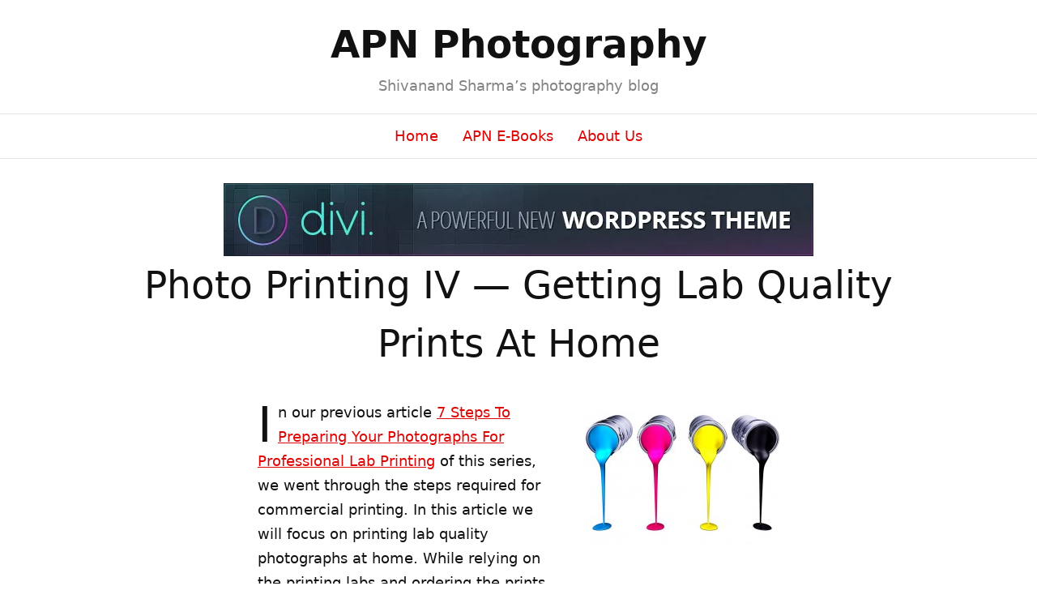

--- FILE ---
content_type: text/html; charset=UTF-8
request_url: https://www.apnphotographyschool.com/post-processing/photo-printing-iv-getting-lab-quality-prints-at-home/
body_size: 13121
content:
<!DOCTYPE html>
<html dir="ltr" lang="en-US">
<head>
<meta charset="UTF-8"/>
<title>Photo Printing IV — Getting Lab Quality Prints At Home &#8211; APN Photography</title>
<meta name="viewport" content="width=device-width, initial-scale=1"/>
<script data-pagespeed-no-defer>(function(){function d(b){var a=window;if(a.addEventListener)a.addEventListener("load",b,!1);else if(a.attachEvent)a.attachEvent("onload",b);else{var c=a.onload;a.onload=function(){b.call(this);c&&c.call(this)}}}var p=Date.now||function(){return+new Date};window.pagespeed=window.pagespeed||{};var q=window.pagespeed;function r(){this.a=!0}r.prototype.c=function(b){b=parseInt(b.substring(0,b.indexOf(" ")),10);return!isNaN(b)&&b<=p()};r.prototype.hasExpired=r.prototype.c;r.prototype.b=function(b){return b.substring(b.indexOf(" ",b.indexOf(" ")+1)+1)};r.prototype.getData=r.prototype.b;r.prototype.f=function(b){var a=document.getElementsByTagName("script"),a=a[a.length-1];a.parentNode.replaceChild(b,a)};r.prototype.replaceLastScript=r.prototype.f;
r.prototype.g=function(b){var a=window.localStorage.getItem("pagespeed_lsc_url:"+b),c=document.createElement(a?"style":"link");a&&!this.c(a)?(c.type="text/css",c.appendChild(document.createTextNode(this.b(a)))):(c.rel="stylesheet",c.href=b,this.a=!0);this.f(c)};r.prototype.inlineCss=r.prototype.g;
r.prototype.h=function(b,a){var c=window.localStorage.getItem("pagespeed_lsc_url:"+b+" pagespeed_lsc_hash:"+a),f=document.createElement("img");c&&!this.c(c)?f.src=this.b(c):(f.src=b,this.a=!0);for(var c=2,k=arguments.length;c<k;++c){var g=arguments[c].indexOf("=");f.setAttribute(arguments[c].substring(0,g),arguments[c].substring(g+1))}this.f(f)};r.prototype.inlineImg=r.prototype.h;
function t(b,a,c,f){a=document.getElementsByTagName(a);for(var k=0,g=a.length;k<g;++k){var e=a[k],m=e.getAttribute("data-pagespeed-lsc-hash"),h=e.getAttribute("data-pagespeed-lsc-url");if(m&&h){h="pagespeed_lsc_url:"+h;c&&(h+=" pagespeed_lsc_hash:"+m);var l=e.getAttribute("data-pagespeed-lsc-expiry"),l=l?(new Date(l)).getTime():"",e=f(e);if(!e){var n=window.localStorage.getItem(h);n&&(e=b.b(n))}e&&(window.localStorage.setItem(h,l+" "+m+" "+e),b.a=!0)}}}
function u(b){t(b,"img",!0,function(a){return a.src});t(b,"style",!1,function(a){return a.firstChild?a.firstChild.nodeValue:null})}
q.i=function(){if(window.localStorage){var b=new r;q.localStorageCache=b;d(function(){u(b)});d(function(){if(b.a){for(var a=[],c=[],f=0,k=p(),g=0,e=window.localStorage.length;g<e;++g){var m=window.localStorage.key(g);if(!m.indexOf("pagespeed_lsc_url:")){var h=window.localStorage.getItem(m),l=h.indexOf(" "),n=parseInt(h.substring(0,l),10);if(!isNaN(n))if(n<=k){a.push(m);continue}else if(n<f||!f)f=n;c.push(h.substring(l+1,h.indexOf(" ",l+1)))}}k="";f&&(k="; expires="+(new Date(f)).toUTCString());document.cookie=
"_GPSLSC="+c.join("!")+k;g=0;for(e=a.length;g<e;++g)window.localStorage.removeItem(a[g]);b.a=!1}})}};q.localStorageCacheInit=q.i;})();
pagespeed.localStorageCacheInit();</script><link href='//www.apnphotographyschool.com/wp-content/cache/wpfc-minified/302jqz4/A.dg8qe.css.pagespeed.cf.-rXMGWawGc.css' rel="stylesheet"/>
<link href="https://www.apnphotographyschool.com/feed/" rel="alternate" type="application/rss+xml" title="APN Photography feed"/>
<link href="https://www.apnphotographyschool.com/xmlrpc.php" rel="pingback"/>
<link href="https://www.apnphotographyschool.com/wp-content/uploads/2018/07/xapn-favicon.png.pagespeed.ic.63tGRgOqKU.webp" rel="shortcut icon"/>
<style>img:is([sizes="auto" i], [sizes^="auto," i]) {contain-intrinsic-size:3000px 1500px}</style>
<meta name="description" content="In our previous article 7 Steps To Preparing Your Photographs For Professional Lab Printing of this series, we went through the steps required for commercial"/>
<meta name="robots" content="index, follow, max-snippet:-1, max-video-preview:-1, max-image-preview:large"/>
<link rel="canonical" href="https://www.apnphotographyschool.com/post-processing/photo-printing-iv-getting-lab-quality-prints-at-home/"/>
<meta property="og:locale" content="en_US"/>
<meta property="og:type" content="article"/>
<meta property="og:title" content="Photo Printing IV — Getting Lab Quality Prints At Home - APN Photography"/>
<meta property="og:description" content="In our previous article 7 Steps To Preparing Your Photographs For Professional Lab Printing of this series, we went through the steps required for commercial"/>
<meta property="og:url" content="https://www.apnphotographyschool.com/post-processing/photo-printing-iv-getting-lab-quality-prints-at-home/"/>
<meta property="og:site_name" content="APN Photography"/>
<meta property="article:section" content="Post Processing"/>
<meta property="og:updated_time" content="2013-04-26T17:41:16+05:30"/>
<meta property="og:image" content="https://www.apnphotographyschool.com/wp-content/uploads/2011/08/inks.jpg"/>
<meta property="og:image:secure_url" content="https://www.apnphotographyschool.com/wp-content/uploads/2011/08/inks.jpg"/>
<meta property="og:image:width" content="1024"/>
<meta property="og:image:height" content="791"/>
<meta property="og:image:alt" content="Photo Printing IV — Getting Lab Quality Prints At Home"/>
<meta property="og:image:type" content="image/jpeg"/>
<meta property="article:published_time" content="2011-08-02T17:31:50+05:30"/>
<meta property="article:modified_time" content="2013-04-26T17:41:16+05:30"/>
<meta name="twitter:card" content="summary_large_image"/>
<meta name="twitter:title" content="Photo Printing IV — Getting Lab Quality Prints At Home - APN Photography"/>
<meta name="twitter:description" content="In our previous article 7 Steps To Preparing Your Photographs For Professional Lab Printing of this series, we went through the steps required for commercial"/>
<meta name="twitter:image" content="https://www.apnphotographyschool.com/wp-content/uploads/2011/08/inks.jpg"/>
<meta name="twitter:label1" content="Written by"/>
<meta name="twitter:data1" content="Shivanand Sharma"/>
<meta name="twitter:label2" content="Time to read"/>
<meta name="twitter:data2" content="6 minutes"/>
<script type="application/ld+json" class="rank-math-schema">{"@context":"https://schema.org","@graph":[{"@type":["Person","Organization"],"@id":"https://www.apnphotographyschool.com/#person","name":"APN Photography"},{"@type":"WebSite","@id":"https://www.apnphotographyschool.com/#website","url":"https://www.apnphotographyschool.com","name":"APN Photography","publisher":{"@id":"https://www.apnphotographyschool.com/#person"},"inLanguage":"en-US"},{"@type":"ImageObject","@id":"https://www.apnphotographyschool.com/wp-content/uploads/2011/08/inks.jpg","url":"https://www.apnphotographyschool.com/wp-content/uploads/2011/08/inks.jpg","width":"1024","height":"791","inLanguage":"en-US"},{"@type":"WebPage","@id":"https://www.apnphotographyschool.com/post-processing/photo-printing-iv-getting-lab-quality-prints-at-home/#webpage","url":"https://www.apnphotographyschool.com/post-processing/photo-printing-iv-getting-lab-quality-prints-at-home/","name":"Photo Printing IV \u2014 Getting Lab Quality Prints At Home - APN Photography","datePublished":"2011-08-02T17:31:50+05:30","dateModified":"2013-04-26T17:41:16+05:30","isPartOf":{"@id":"https://www.apnphotographyschool.com/#website"},"primaryImageOfPage":{"@id":"https://www.apnphotographyschool.com/wp-content/uploads/2011/08/inks.jpg"},"inLanguage":"en-US"},{"@type":"Person","@id":"https://www.apnphotographyschool.com/author/ruchika/","name":"Shivanand Sharma","url":"https://www.apnphotographyschool.com/author/ruchika/","image":{"@type":"ImageObject","@id":"https://secure.gravatar.com/avatar/875d1e73738ab4f34b92c34d5d1c9966be3c5b38a6bdcc9487a7c49741d1a95d?s=96&amp;d=mm&amp;r=x","url":"https://secure.gravatar.com/avatar/875d1e73738ab4f34b92c34d5d1c9966be3c5b38a6bdcc9487a7c49741d1a95d?s=96&amp;d=mm&amp;r=x","caption":"Shivanand Sharma","inLanguage":"en-US"}},{"@type":"BlogPosting","headline":"Photo Printing IV \u2014 Getting Lab Quality Prints At Home - APN Photography","datePublished":"2011-08-02T17:31:50+05:30","dateModified":"2013-04-26T17:41:16+05:30","articleSection":"Post Processing","author":{"@id":"https://www.apnphotographyschool.com/author/ruchika/","name":"Shivanand Sharma"},"publisher":{"@id":"https://www.apnphotographyschool.com/#person"},"description":"In our previous article 7 Steps To Preparing Your Photographs For Professional Lab Printing of this series, we went through the steps required for commercial","name":"Photo Printing IV \u2014 Getting Lab Quality Prints At Home - APN Photography","@id":"https://www.apnphotographyschool.com/post-processing/photo-printing-iv-getting-lab-quality-prints-at-home/#richSnippet","isPartOf":{"@id":"https://www.apnphotographyschool.com/post-processing/photo-printing-iv-getting-lab-quality-prints-at-home/#webpage"},"image":{"@id":"https://www.apnphotographyschool.com/wp-content/uploads/2011/08/inks.jpg"},"inLanguage":"en-US","mainEntityOfPage":{"@id":"https://www.apnphotographyschool.com/post-processing/photo-printing-iv-getting-lab-quality-prints-at-home/#webpage"}}]}</script>
<link rel="alternate" type="application/rss+xml" title="APN Photography &raquo; Photo Printing IV — Getting Lab Quality Prints At Home Comments Feed" href="https://www.apnphotographyschool.com/post-processing/photo-printing-iv-getting-lab-quality-prints-at-home/feed/"/>
<script src="//www.googletagmanager.com/gtag/js?id=G-34GYMLM4Z9" data-cfasync="false" data-wpfc-render="false" type="text/javascript" async></script>
<script data-cfasync="false" data-wpfc-render="false" type="text/javascript">var mi_version='9.6.1';var mi_track_user=true;var mi_no_track_reason='';var MonsterInsightsDefaultLocations={"page_location":"https:\/\/www.apnphotographyschool.com\/post-processing\/photo-printing-iv-getting-lab-quality-prints-at-home\/"};if(typeof MonsterInsightsPrivacyGuardFilter==='function'){var MonsterInsightsLocations=(typeof MonsterInsightsExcludeQuery==='object')?MonsterInsightsPrivacyGuardFilter(MonsterInsightsExcludeQuery):MonsterInsightsPrivacyGuardFilter(MonsterInsightsDefaultLocations);}else{var MonsterInsightsLocations=(typeof MonsterInsightsExcludeQuery==='object')?MonsterInsightsExcludeQuery:MonsterInsightsDefaultLocations;}var disableStrs=['ga-disable-G-34GYMLM4Z9',];function __gtagTrackerIsOptedOut(){for(var index=0;index<disableStrs.length;index++){if(document.cookie.indexOf(disableStrs[index]+'=true')>-1){return true;}}return false;}if(__gtagTrackerIsOptedOut()){for(var index=0;index<disableStrs.length;index++){window[disableStrs[index]]=true;}}function __gtagTrackerOptout(){for(var index=0;index<disableStrs.length;index++){document.cookie=disableStrs[index]+'=true; expires=Thu, 31 Dec 2099 23:59:59 UTC; path=/';window[disableStrs[index]]=true;}}if('undefined'===typeof gaOptout){function gaOptout(){__gtagTrackerOptout();}}window.dataLayer=window.dataLayer||[];window.MonsterInsightsDualTracker={helpers:{},trackers:{},};if(mi_track_user){function __gtagDataLayer(){dataLayer.push(arguments);}function __gtagTracker(type,name,parameters){if(!parameters){parameters={};}if(parameters.send_to){__gtagDataLayer.apply(null,arguments);return;}if(type==='event'){parameters.send_to=monsterinsights_frontend.v4_id;var hookName=name;if(typeof parameters['event_category']!=='undefined'){hookName=parameters['event_category']+':'+name;}if(typeof MonsterInsightsDualTracker.trackers[hookName]!=='undefined'){MonsterInsightsDualTracker.trackers[hookName](parameters);}else{__gtagDataLayer('event',name,parameters);}}else{__gtagDataLayer.apply(null,arguments);}}__gtagTracker('js',new Date());__gtagTracker('set',{'developer_id.dZGIzZG':true,});if(MonsterInsightsLocations.page_location){__gtagTracker('set',MonsterInsightsLocations);}__gtagTracker('config','G-34GYMLM4Z9',{"forceSSL":"true"});window.gtag=__gtagTracker;(function(){var noopfn=function(){return null;};var newtracker=function(){return new Tracker();};var Tracker=function(){return null;};var p=Tracker.prototype;p.get=noopfn;p.set=noopfn;p.send=function(){var args=Array.prototype.slice.call(arguments);args.unshift('send');__gaTracker.apply(null,args);};var __gaTracker=function(){var len=arguments.length;if(len===0){return;}var f=arguments[len-1];if(typeof f!=='object'||f===null||typeof f.hitCallback!=='function'){if('send'===arguments[0]){var hitConverted,hitObject=false,action;if('event'===arguments[1]){if('undefined'!==typeof arguments[3]){hitObject={'eventAction':arguments[3],'eventCategory':arguments[2],'eventLabel':arguments[4],'value':arguments[5]?arguments[5]:1,}}}if('pageview'===arguments[1]){if('undefined'!==typeof arguments[2]){hitObject={'eventAction':'page_view','page_path':arguments[2],}}}if(typeof arguments[2]==='object'){hitObject=arguments[2];}if(typeof arguments[5]==='object'){Object.assign(hitObject,arguments[5]);}if('undefined'!==typeof arguments[1].hitType){hitObject=arguments[1];if('pageview'===hitObject.hitType){hitObject.eventAction='page_view';}}if(hitObject){action='timing'===arguments[1].hitType?'timing_complete':hitObject.eventAction;hitConverted=mapArgs(hitObject);__gtagTracker('event',action,hitConverted);}}return;}function mapArgs(args){var arg,hit={};var gaMap={'eventCategory':'event_category','eventAction':'event_action','eventLabel':'event_label','eventValue':'event_value','nonInteraction':'non_interaction','timingCategory':'event_category','timingVar':'name','timingValue':'value','timingLabel':'event_label','page':'page_path','location':'page_location','title':'page_title','referrer':'page_referrer',};for(arg in args){if(!(!args.hasOwnProperty(arg)||!gaMap.hasOwnProperty(arg))){hit[gaMap[arg]]=args[arg];}else{hit[arg]=args[arg];}}return hit;}try{f.hitCallback();}catch(ex){}};__gaTracker.create=newtracker;__gaTracker.getByName=newtracker;__gaTracker.getAll=function(){return[];};__gaTracker.remove=noopfn;__gaTracker.loaded=true;window['__gaTracker']=__gaTracker;})();}else{console.log("");(function(){function __gtagTracker(){return null;}window['__gtagTracker']=__gtagTracker;window['gtag']=__gtagTracker;})();}</script>
<script type="text/javascript">window._wpemojiSettings={"baseUrl":"https:\/\/s.w.org\/images\/core\/emoji\/16.0.1\/72x72\/","ext":".png","svgUrl":"https:\/\/s.w.org\/images\/core\/emoji\/16.0.1\/svg\/","svgExt":".svg","source":{"concatemoji":"https:\/\/www.apnphotographyschool.com\/wp-includes\/js\/wp-emoji-release.min.js?ver=6.8.3"}};!function(s,n){var o,i,e;function c(e){try{var t={supportTests:e,timestamp:(new Date).valueOf()};sessionStorage.setItem(o,JSON.stringify(t))}catch(e){}}function p(e,t,n){e.clearRect(0,0,e.canvas.width,e.canvas.height),e.fillText(t,0,0);var t=new Uint32Array(e.getImageData(0,0,e.canvas.width,e.canvas.height).data),a=(e.clearRect(0,0,e.canvas.width,e.canvas.height),e.fillText(n,0,0),new Uint32Array(e.getImageData(0,0,e.canvas.width,e.canvas.height).data));return t.every(function(e,t){return e===a[t]})}function u(e,t){e.clearRect(0,0,e.canvas.width,e.canvas.height),e.fillText(t,0,0);for(var n=e.getImageData(16,16,1,1),a=0;a<n.data.length;a++)if(0!==n.data[a])return!1;return!0}function f(e,t,n,a){switch(t){case"flag":return n(e,"\ud83c\udff3\ufe0f\u200d\u26a7\ufe0f","\ud83c\udff3\ufe0f\u200b\u26a7\ufe0f")?!1:!n(e,"\ud83c\udde8\ud83c\uddf6","\ud83c\udde8\u200b\ud83c\uddf6")&&!n(e,"\ud83c\udff4\udb40\udc67\udb40\udc62\udb40\udc65\udb40\udc6e\udb40\udc67\udb40\udc7f","\ud83c\udff4\u200b\udb40\udc67\u200b\udb40\udc62\u200b\udb40\udc65\u200b\udb40\udc6e\u200b\udb40\udc67\u200b\udb40\udc7f");case"emoji":return!a(e,"\ud83e\udedf")}return!1}function g(e,t,n,a){var r="undefined"!=typeof WorkerGlobalScope&&self instanceof WorkerGlobalScope?new OffscreenCanvas(300,150):s.createElement("canvas"),o=r.getContext("2d",{willReadFrequently:!0}),i=(o.textBaseline="top",o.font="600 32px Arial",{});return e.forEach(function(e){i[e]=t(o,e,n,a)}),i}function t(e){var t=s.createElement("script");t.src=e,t.defer=!0,s.head.appendChild(t)}"undefined"!=typeof Promise&&(o="wpEmojiSettingsSupports",i=["flag","emoji"],n.supports={everything:!0,everythingExceptFlag:!0},e=new Promise(function(e){s.addEventListener("DOMContentLoaded",e,{once:!0})}),new Promise(function(t){var n=function(){try{var e=JSON.parse(sessionStorage.getItem(o));if("object"==typeof e&&"number"==typeof e.timestamp&&(new Date).valueOf()<e.timestamp+604800&&"object"==typeof e.supportTests)return e.supportTests}catch(e){}return null}();if(!n){if("undefined"!=typeof Worker&&"undefined"!=typeof OffscreenCanvas&&"undefined"!=typeof URL&&URL.createObjectURL&&"undefined"!=typeof Blob)try{var e="postMessage("+g.toString()+"("+[JSON.stringify(i),f.toString(),p.toString(),u.toString()].join(",")+"));",a=new Blob([e],{type:"text/javascript"}),r=new Worker(URL.createObjectURL(a),{name:"wpTestEmojiSupports"});return void(r.onmessage=function(e){c(n=e.data),r.terminate(),t(n)})}catch(e){}c(n=g(i,f,p,u))}t(n)}).then(function(e){for(var t in e)n.supports[t]=e[t],n.supports.everything=n.supports.everything&&n.supports[t],"flag"!==t&&(n.supports.everythingExceptFlag=n.supports.everythingExceptFlag&&n.supports[t]);n.supports.everythingExceptFlag=n.supports.everythingExceptFlag&&!n.supports.flag,n.DOMReady=!1,n.readyCallback=function(){n.DOMReady=!0}}).then(function(){return e}).then(function(){var e;n.supports.everything||(n.readyCallback(),(e=n.source||{}).concatemoji?t(e.concatemoji):e.wpemoji&&e.twemoji&&(t(e.twemoji),t(e.wpemoji)))}))}((window,document),window._wpemojiSettings);</script>
<style id='wp-emoji-styles-inline-css' type='text/css'>img.wp-smiley,img.emoji{display:inline!important;border:none!important;box-shadow:none!important;height:1em!important;width:1em!important;margin:0 .07em!important;vertical-align:-.1em!important;background:none!important;padding:0!important}</style>
<link rel='stylesheet' id='wp-block-library-css' href='//www.apnphotographyschool.com/wp-content/cache/wpfc-minified/qj3ok9im/dg8qe.css' type='text/css' media='all'/>
<style id='classic-theme-styles-inline-css' type='text/css'>.wp-block-button__link{color:#fff;background-color:#32373c;border-radius:9999px;box-shadow:none;text-decoration:none;padding:calc(.667em + 2px) calc(1.333em + 2px);font-size:1.125em}.wp-block-file__button{background:#32373c;color:#fff;text-decoration:none}</style>
<style id='global-styles-inline-css' type='text/css'>:root{--wp--preset--aspect-ratio--square:1;--wp--preset--aspect-ratio--4-3: 4/3;--wp--preset--aspect-ratio--3-4: 3/4;--wp--preset--aspect-ratio--3-2: 3/2;--wp--preset--aspect-ratio--2-3: 2/3;--wp--preset--aspect-ratio--16-9: 16/9;--wp--preset--aspect-ratio--9-16: 9/16;--wp--preset--color--black:#000;--wp--preset--color--cyan-bluish-gray:#abb8c3;--wp--preset--color--white:#fff;--wp--preset--color--pale-pink:#f78da7;--wp--preset--color--vivid-red:#cf2e2e;--wp--preset--color--luminous-vivid-orange:#ff6900;--wp--preset--color--luminous-vivid-amber:#fcb900;--wp--preset--color--light-green-cyan:#7bdcb5;--wp--preset--color--vivid-green-cyan:#00d084;--wp--preset--color--pale-cyan-blue:#8ed1fc;--wp--preset--color--vivid-cyan-blue:#0693e3;--wp--preset--color--vivid-purple:#9b51e0;--wp--preset--gradient--vivid-cyan-blue-to-vivid-purple:linear-gradient(135deg,rgba(6,147,227,1) 0%,#9b51e0 100%);--wp--preset--gradient--light-green-cyan-to-vivid-green-cyan:linear-gradient(135deg,#7adcb4 0%,#00d082 100%);--wp--preset--gradient--luminous-vivid-amber-to-luminous-vivid-orange:linear-gradient(135deg,rgba(252,185,0,1) 0%,rgba(255,105,0,1) 100%);--wp--preset--gradient--luminous-vivid-orange-to-vivid-red:linear-gradient(135deg,rgba(255,105,0,1) 0%,#cf2e2e 100%);--wp--preset--gradient--very-light-gray-to-cyan-bluish-gray:linear-gradient(135deg,#eee 0%,#a9b8c3 100%);--wp--preset--gradient--cool-to-warm-spectrum:linear-gradient(135deg,#4aeadc 0%,#9778d1 20%,#cf2aba 40%,#ee2c82 60%,#fb6962 80%,#fef84c 100%);--wp--preset--gradient--blush-light-purple:linear-gradient(135deg,#ffceec 0%,#9896f0 100%);--wp--preset--gradient--blush-bordeaux:linear-gradient(135deg,#fecda5 0%,#fe2d2d 50%,#6b003e 100%);--wp--preset--gradient--luminous-dusk:linear-gradient(135deg,#ffcb70 0%,#c751c0 50%,#4158d0 100%);--wp--preset--gradient--pale-ocean:linear-gradient(135deg,#fff5cb 0%,#b6e3d4 50%,#33a7b5 100%);--wp--preset--gradient--electric-grass:linear-gradient(135deg,#caf880 0%,#71ce7e 100%);--wp--preset--gradient--midnight:linear-gradient(135deg,#020381 0%,#2874fc 100%);--wp--preset--font-size--small:13px;--wp--preset--font-size--medium:20px;--wp--preset--font-size--large:36px;--wp--preset--font-size--x-large:42px;--wp--preset--spacing--20:.44rem;--wp--preset--spacing--30:.67rem;--wp--preset--spacing--40:1rem;--wp--preset--spacing--50:1.5rem;--wp--preset--spacing--60:2.25rem;--wp--preset--spacing--70:3.38rem;--wp--preset--spacing--80:5.06rem;--wp--preset--shadow--natural:6px 6px 9px rgba(0,0,0,.2);--wp--preset--shadow--deep:12px 12px 50px rgba(0,0,0,.4);--wp--preset--shadow--sharp:6px 6px 0 rgba(0,0,0,.2);--wp--preset--shadow--outlined:6px 6px 0 -3px rgba(255,255,255,1) , 6px 6px rgba(0,0,0,1);--wp--preset--shadow--crisp:6px 6px 0 rgba(0,0,0,1)}:where(.is-layout-flex){gap:.5em}:where(.is-layout-grid){gap:.5em}body .is-layout-flex{display:flex}.is-layout-flex{flex-wrap:wrap;align-items:center}.is-layout-flex > :is(*, div){margin:0}body .is-layout-grid{display:grid}.is-layout-grid > :is(*, div){margin:0}:where(.wp-block-columns.is-layout-flex){gap:2em}:where(.wp-block-columns.is-layout-grid){gap:2em}:where(.wp-block-post-template.is-layout-flex){gap:1.25em}:where(.wp-block-post-template.is-layout-grid){gap:1.25em}.has-black-color{color:var(--wp--preset--color--black)!important}.has-cyan-bluish-gray-color{color:var(--wp--preset--color--cyan-bluish-gray)!important}.has-white-color{color:var(--wp--preset--color--white)!important}.has-pale-pink-color{color:var(--wp--preset--color--pale-pink)!important}.has-vivid-red-color{color:var(--wp--preset--color--vivid-red)!important}.has-luminous-vivid-orange-color{color:var(--wp--preset--color--luminous-vivid-orange)!important}.has-luminous-vivid-amber-color{color:var(--wp--preset--color--luminous-vivid-amber)!important}.has-light-green-cyan-color{color:var(--wp--preset--color--light-green-cyan)!important}.has-vivid-green-cyan-color{color:var(--wp--preset--color--vivid-green-cyan)!important}.has-pale-cyan-blue-color{color:var(--wp--preset--color--pale-cyan-blue)!important}.has-vivid-cyan-blue-color{color:var(--wp--preset--color--vivid-cyan-blue)!important}.has-vivid-purple-color{color:var(--wp--preset--color--vivid-purple)!important}.has-black-background-color{background-color:var(--wp--preset--color--black)!important}.has-cyan-bluish-gray-background-color{background-color:var(--wp--preset--color--cyan-bluish-gray)!important}.has-white-background-color{background-color:var(--wp--preset--color--white)!important}.has-pale-pink-background-color{background-color:var(--wp--preset--color--pale-pink)!important}.has-vivid-red-background-color{background-color:var(--wp--preset--color--vivid-red)!important}.has-luminous-vivid-orange-background-color{background-color:var(--wp--preset--color--luminous-vivid-orange)!important}.has-luminous-vivid-amber-background-color{background-color:var(--wp--preset--color--luminous-vivid-amber)!important}.has-light-green-cyan-background-color{background-color:var(--wp--preset--color--light-green-cyan)!important}.has-vivid-green-cyan-background-color{background-color:var(--wp--preset--color--vivid-green-cyan)!important}.has-pale-cyan-blue-background-color{background-color:var(--wp--preset--color--pale-cyan-blue)!important}.has-vivid-cyan-blue-background-color{background-color:var(--wp--preset--color--vivid-cyan-blue)!important}.has-vivid-purple-background-color{background-color:var(--wp--preset--color--vivid-purple)!important}.has-black-border-color{border-color:var(--wp--preset--color--black)!important}.has-cyan-bluish-gray-border-color{border-color:var(--wp--preset--color--cyan-bluish-gray)!important}.has-white-border-color{border-color:var(--wp--preset--color--white)!important}.has-pale-pink-border-color{border-color:var(--wp--preset--color--pale-pink)!important}.has-vivid-red-border-color{border-color:var(--wp--preset--color--vivid-red)!important}.has-luminous-vivid-orange-border-color{border-color:var(--wp--preset--color--luminous-vivid-orange)!important}.has-luminous-vivid-amber-border-color{border-color:var(--wp--preset--color--luminous-vivid-amber)!important}.has-light-green-cyan-border-color{border-color:var(--wp--preset--color--light-green-cyan)!important}.has-vivid-green-cyan-border-color{border-color:var(--wp--preset--color--vivid-green-cyan)!important}.has-pale-cyan-blue-border-color{border-color:var(--wp--preset--color--pale-cyan-blue)!important}.has-vivid-cyan-blue-border-color{border-color:var(--wp--preset--color--vivid-cyan-blue)!important}.has-vivid-purple-border-color{border-color:var(--wp--preset--color--vivid-purple)!important}.has-vivid-cyan-blue-to-vivid-purple-gradient-background{background:var(--wp--preset--gradient--vivid-cyan-blue-to-vivid-purple)!important}.has-light-green-cyan-to-vivid-green-cyan-gradient-background{background:var(--wp--preset--gradient--light-green-cyan-to-vivid-green-cyan)!important}.has-luminous-vivid-amber-to-luminous-vivid-orange-gradient-background{background:var(--wp--preset--gradient--luminous-vivid-amber-to-luminous-vivid-orange)!important}.has-luminous-vivid-orange-to-vivid-red-gradient-background{background:var(--wp--preset--gradient--luminous-vivid-orange-to-vivid-red)!important}.has-very-light-gray-to-cyan-bluish-gray-gradient-background{background:var(--wp--preset--gradient--very-light-gray-to-cyan-bluish-gray)!important}.has-cool-to-warm-spectrum-gradient-background{background:var(--wp--preset--gradient--cool-to-warm-spectrum)!important}.has-blush-light-purple-gradient-background{background:var(--wp--preset--gradient--blush-light-purple)!important}.has-blush-bordeaux-gradient-background{background:var(--wp--preset--gradient--blush-bordeaux)!important}.has-luminous-dusk-gradient-background{background:var(--wp--preset--gradient--luminous-dusk)!important}.has-pale-ocean-gradient-background{background:var(--wp--preset--gradient--pale-ocean)!important}.has-electric-grass-gradient-background{background:var(--wp--preset--gradient--electric-grass)!important}.has-midnight-gradient-background{background:var(--wp--preset--gradient--midnight)!important}.has-small-font-size{font-size:var(--wp--preset--font-size--small)!important}.has-medium-font-size{font-size:var(--wp--preset--font-size--medium)!important}.has-large-font-size{font-size:var(--wp--preset--font-size--large)!important}.has-x-large-font-size{font-size:var(--wp--preset--font-size--x-large)!important}:where(.wp-block-post-template.is-layout-flex){gap:1.25em}:where(.wp-block-post-template.is-layout-grid){gap:1.25em}:where(.wp-block-columns.is-layout-flex){gap:2em}:where(.wp-block-columns.is-layout-grid){gap:2em}:root :where(.wp-block-pullquote){font-size:1.5em;line-height:1.6}</style>
<link rel='stylesheet' id='contact-form-7-css' href='//www.apnphotographyschool.com/wp-content/cache/wpfc-minified/eqenjn2w/A.dg8qe.css.pagespeed.cf.ZDsgm5Gx2l.css' type='text/css' media='all'/>
<style id='wpd-sass-css' media='all' data-pagespeed-lsc-url="https://www.apnphotographyschool.com/wp-content/cache/wpfc-minified/1o6t0g35/dg8qe.css" data-pagespeed-lsc-hash="s6jlS_atwt" data-pagespeed-lsc-expiry="Fri, 17 Jul 2026 01:03:32 GMT">#menu-primary a{position:relative;border-image-source:radial-gradient(closest-corner at 50% 80%,transparent,transparent);font-weight:500}#menu-primary .current_page_parent>a,#menu-primary .current-menu-item a{text-decoration:underline;text-decoration-style:dotted}#menu-primary .menu-item-has-children .sub-menu{position:absolute;left:-9999px;z-index:-1;opacity:0;background:#fff;border-top:1px solid rgba(19,35,57,.7);box-shadow:2px 2px 5px rgba(0,0,0,.75)}#menu-primary .menu-item-has-children .sub-menu li{margin:0 0 0 0;list-style:none;display:block}#menu-primary .menu-item-has-children .sub-menu li a{padding-left:28px;padding-right:28px}#menu-primary .menu-item-has-children .sub-menu li:first-child{border-top:1px solid rgba(53,78,115,1)}#menu-primary .menu-item-has-children:hover .sub-menu{z-index:9999;opacity:1;left:auto}#menu-primary .menu-item-has-children:hover .sub-menu a:hover{background:#eee}</style>
<script type="text/javascript" src="https://www.apnphotographyschool.com/wp-content/plugins/google-analytics-for-wordpress/assets/js/frontend-gtag.min.js,qver=9.6.1.pagespeed.jm.V1t6fbKlas.js" id="monsterinsights-frontend-script-js" async="async" data-wp-strategy="async"></script>
<script data-cfasync="false" data-wpfc-render="false" type="text/javascript" id='monsterinsights-frontend-script-js-extra'>var monsterinsights_frontend={"js_events_tracking":"true","download_extensions":"doc,pdf,ppt,zip,xls,docx,pptx,xlsx","inbound_paths":"[]","home_url":"https:\/\/www.apnphotographyschool.com","hash_tracking":"false","v4_id":"G-34GYMLM4Z9"};</script>
<link rel="https://api.w.org/" href="https://www.apnphotographyschool.com/wp-json/"/><link rel="alternate" title="JSON" type="application/json" href="https://www.apnphotographyschool.com/wp-json/wp/v2/posts/6525"/><link rel="alternate" title="oEmbed (JSON)" type="application/json+oembed" href="https://www.apnphotographyschool.com/wp-json/oembed/1.0/embed?url=https%3A%2F%2Fwww.apnphotographyschool.com%2Fpost-processing%2Fphoto-printing-iv-getting-lab-quality-prints-at-home%2F"/>
<link rel="alternate" title="oEmbed (XML)" type="text/xml+oembed" href="https://www.apnphotographyschool.com/wp-json/oembed/1.0/embed?url=https%3A%2F%2Fwww.apnphotographyschool.com%2Fpost-processing%2Fphoto-printing-iv-getting-lab-quality-prints-at-home%2F&#038;format=xml"/>
</head>
<body class="template-single mode-focus focus wp-singular post-template-default single single-post postid-6525 single-format-standard wp-theme-thesis">
<div id="header">
<div class="container">
<div id="site_title"><a href="https://www.apnphotographyschool.com">APN Photography</a></div>
<div id="site_tagline">Shivanand Sharma&#8217;s photography blog</div>
</div>
</div>
<nav id="nav">
<div class="container">
<ul id="menu-primary" class="menu"><li id="menu-item-13279" class="menu-item menu-item-type-custom menu-item-object-custom menu-item-home menu-item-has-children menu-item-13279"><a href="https://www.apnphotographyschool.com/">Home</a>
<ul class="sub-menu">
<li id="menu-item-16444" class="menu-item menu-item-type-taxonomy menu-item-object-category menu-item-16444"><a href="https://www.apnphotographyschool.com/category/composition/">Composition</a></li>
<li id="menu-item-16446" class="menu-item menu-item-type-taxonomy menu-item-object-category menu-item-16446"><a href="https://www.apnphotographyschool.com/category/concepts/">Concepts</a></li>
<li id="menu-item-16442" class="menu-item menu-item-type-taxonomy menu-item-object-category menu-item-16442"><a href="https://www.apnphotographyschool.com/category/equipment/">Equipment</a></li>
<li id="menu-item-16445" class="menu-item menu-item-type-taxonomy menu-item-object-category menu-item-16445"><a href="https://www.apnphotographyschool.com/category/lighting/">Lighting</a></li>
<li id="menu-item-16443" class="menu-item menu-item-type-taxonomy menu-item-object-category current-post-ancestor current-menu-parent current-post-parent menu-item-16443"><a href="https://www.apnphotographyschool.com/category/post-processing/">Post Processing</a></li>
<li id="menu-item-13334" class="menu-item menu-item-type-taxonomy menu-item-object-category menu-item-13334"><a href="https://www.apnphotographyschool.com/category/inspiration/">Inspiration</a></li>
</ul>
</li>
<li id="menu-item-9561" class="menu-item menu-item-type-post_type menu-item-object-page menu-item-has-children menu-item-9561"><a href="https://www.apnphotographyschool.com/apn-e-books/">APN E-Books</a>
<ul class="sub-menu">
<li id="menu-item-9563" class="menu-item menu-item-type-post_type menu-item-object-page menu-item-9563"><a href="https://www.apnphotographyschool.com/photography-beyond-memories/">Photography Beyond Memories</a></li>
</ul>
</li>
<li id="menu-item-9564" class="menu-item menu-item-type-post_type menu-item-object-page menu-item-has-children menu-item-9564"><a href="https://www.apnphotographyschool.com/about/">About Us</a>
<ul class="sub-menu">
<li id="menu-item-10821" class="menu-item menu-item-type-post_type menu-item-object-page menu-item-10821"><a href="https://www.apnphotographyschool.com/write-for-us/">Write For Us</a></li>
<li id="menu-item-9566" class="menu-item menu-item-type-post_type menu-item-object-page menu-item-9566"><a href="https://www.apnphotographyschool.com/about/advertise/">Advertise</a></li>
<li id="menu-item-9565" class="menu-item menu-item-type-post_type menu-item-object-page menu-item-9565"><a href="https://www.apnphotographyschool.com/about/contact/">Contact Me</a></li>
<li id="menu-item-16388" class="menu-item menu-item-type-post_type menu-item-object-page menu-item-16388"><a href="https://www.apnphotographyschool.com/about/privacy-policy/">Privacy Policy</a></li>
<li id="menu-item-16447" class="menu-item menu-item-type-post_type menu-item-object-page menu-item-16447"><a href="https://www.apnphotographyschool.com/sitemap/">Sitemap</a></li>
</ul>
</li>
</ul>
</div>
</nav>
<div id="content">
<div class="container columns">
<div class="text_box aff-box">
<a href="https://www.elegantthemes.com/affiliates/idevaffiliate.php?id=16121_5_1_20" target="_blank" rel="nofollow"><img loading="lazy" decoding="async" class="aligncenter" style="border:0" src="https://www.apnphotographyschool.com/wp-content/uploads/2019/11/xelegant-themes-divi.jpg.pagespeed.ic.V5tIDg8uR0.webp" width="728" height="90" alt="Divi WordPress Theme"></a>
</div>
<div class="content grt">
<article id="post-6525" class="post_box text top">
<div class="headline_area">
<h1 class="headline">Photo Printing IV — Getting Lab Quality Prints At Home</h1>
<div class="byline">
</div>
</div>
<div class="post_content">
<img decoding="async" src="https://www.apnphotographyschool.com/wp-content/uploads/2011/08/inks-240x185.jpg" alt="" title="Inks" width="240" height="185" class="featured alignright size-large wp-image-11981" data-pagespeed-lsc-url="https://www.apnphotographyschool.com/wp-content/uploads/2011/08/inks-240x185.jpg"/>
<p><span class="drop_cap">I</span>n our previous article <a href="https://www.apnphotographyschool.com/photo-printing-iii-7-steps-preparing-photographs-professional-lab-printing/">7 Steps To Preparing Your Photographs For Professional Lab Printing</a> of this series, we went through the steps required for commercial printing. In this article we will focus on printing lab quality photographs at home. While relying on the printing labs and ordering the prints online is a viable option for bulk-printing (and enlargements), printing at home is convenient and feasible option most of the times. After all you don&#8217;t need to wait for the final prints, you get the flexibility of fine-tuning your results too. It&#8217;s just the matter of tweaking the print settings and a push of the <strong>Print</strong> button which can get you lab quality prints at home. Here&#8217;s a step-by-step guide to make it easier for you to print high quality images at home.</p>
<h3>Choosing The Right Printer</h3>
<p>In the printing workflow, choosing the right equipment and material goes a long way in getting the right quality of prints. Inkjet printers are commonly used for home printing. Canon, Epson, HP have lined up a series of inkjet printers to offer high quality color as well as black and white prints. Canon&#8217;s Pixma, HP&#8217;s Photosmart and Epson&#8217;s WorkForce are a few to name. The inkjet printers use multiple cartridges which release ink onto the paper through little jets to achieve smooth and photo-realistic tonal gradations. The inkjet printers are affordable and an appropriate solution for printing images at home. You need to consider the following points when planning to buy a printer for printing fine quality images at home.</p>
<div id="attachment_6532" style="width:510px" class="wp-caption alignnone"><a href="http://www.flickr.com/photos/artysmokes/3350150738/" target="_blank" rel="noopener"><img fetchpriority="high" decoding="async" aria-describedby="caption-attachment-6532" class="size-full wp-image-6532" title="Printer" src="https://www.apnphotographyschool.com/wp-content/uploads/2011/08/printer.jpg" alt="" width="500" height="372" srcset="https://www.apnphotographyschool.com/wp-content/uploads/2011/08/printer.jpg 500w, https://www.apnphotographyschool.com/wp-content/uploads/2011/08/printer-240x180.jpg 240w, https://www.apnphotographyschool.com/wp-content/uploads/2011/08/printer-480x357.jpg 480w, https://www.apnphotographyschool.com/wp-content/uploads/2011/08/printer-100x75.jpg 100w" sizes="(max-width: 500px) 100vw, 500px" data-pagespeed-lsc-url="https://www.apnphotographyschool.com/wp-content/uploads/2011/08/printer.jpg"/></a><p id="caption-attachment-6532" class="wp-caption-text">Inkjet Printer</p></div>
<ul>
<li><strong>Resolution:</strong> Printer resolution is measured in terms of dpi (dots per inch). And just like a higher pixel density enhances the quality of the photograph, the printer with higher dpi settings can produce more detailed photographic prints.</li>
<li><strong>Ink Cartridges:</strong> A printer with separate cartridges for each color produces better color prints. If you are an avid photographer and love to print at home, investing in a photo-printer with 6 colors is a good idea.</li>
<li><strong>Connectivity And Compatibility:</strong> Check if the printer is compatible with your operating system and have a look at the connectivity options offered by the printer. Some printers allow you to directly connect the camera to the printer, some offer wireless connectivity while some of them even come with the memory card slot which allows editing and printing directly from the camera&#8217;s memory card.</li>
<li><strong>Stationary:</strong> Excellent quality prints depend a lot on the paper and the ink used by the printer. The printer manufacturers generally offer the paper and ink that are developed specifically to work well together.</li>
<li><strong>Multiple Functions:</strong> Multifunctional inkjet printers are common in market these days. You can easily find a printer which feature color printing with scanning and copying abilities.</li>
</ul>
<h3>Choosing The Printing Paper</h3>
<p>Choosing the right type of printing paper greatly helps in obtaining the lab quality prints at home. Different types of printing papers are suitable for different types of photographs. For instance, Matte finish paper is recommended for black and white photos while glossy paper is good to go for color prints. The paper finish is one of the most important factors that contribute to the quality of a print. Check out our article on <a href="http://photo.tutsplus.com/articles/post-processing-articles/quick-tip-understanding-printing-paper-types/" target="_blank" rel="noopener">printing paper types</a> for an overview and utility of various printing papers. Apart from the type of paper, the size of the photo-paper should also be considered. The size of the paper that you choose to print your photographs entirely depend on the image size and the printer&#8217;s capability. While 4*6 is the traditional size for most prints, the printers may support 5*7 (for albums) and 8*10 (for framing and display) paper sizes as well. Prefer approaching the color labs for enlarging the photos.</p>
<div id="attachment_6531" style="width:510px" class="wp-caption alignnone"><a href="http://www.flickr.com/photos/shutterblog/2153531004/" target="_blank" rel="noopener"><img decoding="async" aria-describedby="caption-attachment-6531" class="size-full wp-image-6531" title="Prints" src="https://www.apnphotographyschool.com/wp-content/uploads/2011/08/prints.jpg" alt="" width="500" height="238" srcset="https://www.apnphotographyschool.com/wp-content/uploads/2011/08/prints.jpg 500w, https://www.apnphotographyschool.com/wp-content/uploads/2011/08/prints-480x228.jpg 480w, https://www.apnphotographyschool.com/wp-content/uploads/2011/08/prints-100x47.jpg 100w" sizes="(max-width: 500px) 100vw, 500px" data-pagespeed-lsc-url="https://www.apnphotographyschool.com/wp-content/uploads/2011/08/prints.jpg"/></a><p id="caption-attachment-6531" class="wp-caption-text">Color Prints On Glossy paper</p></div>
<h3>Processing The Photographs For Print</h3>
<p>This is the first step in the printing workflow. Choose the image you want to print and add professional touches to the image. Make subtle changes like adjusting the contrast and saturation, correcting the color cast and fine-tuning the sharpness. With respect to sharpening, note that sharpening for web is different from sharpening for prints. As a general perception, sharpen the image for web and then double the amount of sharpness to retain the sharpness in the final print. Refer to the article <a href="https://www.apnphotographyschool.com/photograph-printing-ii-post-production-printing-web/">post processing for printing</a> for more information on the crucial adjustments required for preparing the image for print. After fine-tuning the image, re-size the image and set the resolution manually, else the printer will either crop the image or enlarge the photograph to map it with the printer resolution settings.</p>
<h3>Soft Proofing Your Photographs</h3>
<p>The next step is to proof the colors. Photoshop makes provision for soft-proofing the colors. For this, you will need to download the printer / paper profile for simulating the accurate colors (you can download it from the supplier&#8217;s website) and set the proof profile to the printer profile. To set the proof profile,</p>
<ul>
<li>Go to <strong>View &gt; Proof Setup &gt; Custom</strong>.</li>
<li>Select the downloaded profile from the <strong>Device to Simulate</strong> drop-down.</li>
<li>Choose <strong>Perceptual</strong> from <strong>Rendering Intent</strong> drop-down. A rendering intent determines how Color Management Module of Photoshop handles the color conversion or color mapping from one color space to another. Perpetual Rendering Intent is suitable for photographic images owing to its ability to preserve the visual relationship between colors.</li>
<li>Click <strong>OK</strong> to set the proof profile.</li>
</ul>
<div id="attachment_6530" style="width:510px" class="wp-caption alignnone"><img loading="lazy" decoding="async" aria-describedby="caption-attachment-6530" class="size-full wp-image-6530" title="Proof-set-up" src="https://www.apnphotographyschool.com/wp-content/uploads/2011/08/proof-set-up.png" alt="" width="500" height="235" srcset="https://www.apnphotographyschool.com/wp-content/uploads/2011/08/proof-set-up.png 500w, https://www.apnphotographyschool.com/wp-content/uploads/2011/08/proof-set-up-480x225.png 480w, https://www.apnphotographyschool.com/wp-content/uploads/2011/08/proof-set-up-100x47.png 100w" sizes="auto, (max-width: 500px) 100vw, 500px" data-pagespeed-lsc-url="https://www.apnphotographyschool.com/wp-content/uploads/2011/08/proof-set-up.png"/><p id="caption-attachment-6530" class="wp-caption-text">Customizing Proof Settings</p></div>
<p>This sets the proof profile to the destination device. Now go to View &gt; Proof Colors or press Ctrl+Y to view the colors as will appear in the final print. Use levels, color balance, hue / saturation and other tools until the image looks as you want in the final print.</p>
<h3>Print Settings For Great Photographs</h3>
<p>This is the final and most critical stage in printing the photographs at home. After you have made the necessary adjustments, to go File &gt; Print or press Ctrl+P to open the print dialog and choose the options — Photoshop print dialog box allows you to preview the print, select the printer, set paper orientation, position and scale image, specify the output options and specify color management and proofing options.</p>
<p>After specifying the basic print settings, select color management from the pop-up menu in the upper right corner and choose Document. This will set the printer profile to the profile set for proof. The color handling drop-down provides two options. You can either set Photoshop to manage the colors or select &#8220;Printer Manages Color&#8221;. I simply leave it to the printer to manage the colors. It is important to note that</p>
<ul>
<li>When you select <strong>Photoshop Manages Color</strong>, disable printer&#8217;s color management</li>
<li>When you select <strong>Printer Manages Color</strong>, don&#8217;t forget to enable printer&#8217;s color management and disable print-color-management in the application.</li>
</ul>
<p>Ensure that only one of them manages the color; either Photoshop or the printer. If the color management is enabled on both, the final result will be messed up. The last thing to do is to print and wait for a breathtaking output.</p>
</div>
</article>
<div class="text_box">
<p><a href="https://www.elegantthemes.com/affiliates/idevaffiliate.php?id=16121_1_1_7" target="_blank" rel="nofollow"><img loading="lazy" decoding="async" class="aligncenter" style="border:0" src="https://www.elegantthemes.com/affiliates/media/banners/468x60.gif" width="468" height="60" alt="WordPress themes by Elegant themes"></a></p>
</div>
<div id="comments" class="text">
<div class="comments_intro"><span class="num_comments">1</span> comment&#8230; <a href="#respond" rel="nofollow">add one</a></div>
<ul class="comment_list">
<li class="comment even thread-even depth-1" id="comment-16091">
<div class="comment_header">
<span class="avatar"><img alt='' src='https://secure.gravatar.com/avatar/d7ee71cbb9b673fd401e4c0d9fa7cf9e8bf92a0781dd9ed043f5405e776fa011?s=88&#038;d=mm&#038;r=x' srcset='https://secure.gravatar.com/avatar/d7ee71cbb9b673fd401e4c0d9fa7cf9e8bf92a0781dd9ed043f5405e776fa011?s=176&#038;d=mm&#038;r=x 2x' class='avatar avatar-88 photo' height='88' width='88' loading='lazy' decoding='async'/></span>
<span class="comment_author">OlafMar</span>
<span class="comment_date">Aug 2, 2011 @ 18:40</span>
</div>
<div class="comment_text" id="comment-body-16091">
<p>Nowadays desktop printers can do a lot, but be careful: they require constant use to work properly.<br/>
In my opinion, everyone printing less than 3-5 photos per week should forget about them and just go to a local printing lab. No shipment costs, no waiting (usually), no throwing away cartdridges/print heads almost full that clogged for the insufficient use.</p>
</div>
<div class="comment_footer">
<a class="comment_permalink" href="#comment-16091" title="permalink to this comment" rel="nofollow">Link</a>
</div>
</li>
</ul>
<div id="respond" class="comment-respond">
<p class="comment-reply-title">Leave a Reply</p><form action="https://www.apnphotographyschool.com/wp-comments-post.php" method="post" id="commentform" class="comment-form"><p class="comment-notes"><span id="email-notes">Your email address will not be published.</span> <span class="required-field-message">Required fields are marked <span class="required">*</span></span></p><p class="comment-form-comment"><label for="comment">Comment <span class="required">*</span></label> <textarea id="comment" name="comment" cols="45" rows="8" maxlength="65525" required="required"></textarea></p><p class="comment-form-author"><label for="author">Name <span class="required">*</span></label> <input id="author" name="author" type="text" value="" size="30" maxlength="245" autocomplete="name" required="required"/></p>
<p class="comment-form-email"><label for="email">Email <span class="required">*</span></label> <input id="email" name="email" type="text" value="" size="30" maxlength="100" aria-describedby="email-notes" autocomplete="email" required="required"/></p>
<p class="comment-form-url"><label for="url">Website</label> <input id="url" name="url" type="text" value="" size="30" maxlength="200" autocomplete="url"/></p>
<p class="form-submit"><input name="submit" type="submit" id="submit" class="submit" value="Post Comment"/> <input type='hidden' name='comment_post_ID' value='6525' id='comment_post_ID'/>
<input type='hidden' name='comment_parent' id='comment_parent' value='0'/>
</p><p style="display:none"><input type="hidden" id="akismet_comment_nonce" name="akismet_comment_nonce" value="8669b46f57"/></p><p style="display:none!important" class="akismet-fields-container" data-prefix="ak_"><label>&#916;<textarea name="ak_hp_textarea" cols="45" rows="8" maxlength="100"></textarea></label><input type="hidden" id="ak_js_1" name="ak_js" value="54"/><script>document.getElementById("ak_js_1").setAttribute("value",(new Date()).getTime());</script></p></form>	</div>
</div>
</div>
</div>
</div>
<div id="footer">
<div class="container">
<ul id="menu-footer" class="menu"><li id="menu-item-16474" class="menu-item menu-item-type-custom menu-item-object-custom menu-item-home menu-item-16474"><a href="https://www.apnphotographyschool.com/">Home</a></li>
<li id="menu-item-16475" class="menu-item menu-item-type-post_type menu-item-object-page menu-item-16475"><a href="https://www.apnphotographyschool.com/about/">About Us</a></li>
<li id="menu-item-16476" class="menu-item menu-item-type-post_type menu-item-object-page menu-item-16476"><a href="https://www.apnphotographyschool.com/about/privacy-policy/">Privacy Policy</a></li>
<li id="menu-item-16477" class="menu-item menu-item-type-post_type menu-item-object-page menu-item-16477"><a href="https://www.apnphotographyschool.com/about/contact/">Contact Me</a></li>
<li id="menu-item-16478" class="menu-item menu-item-type-post_type menu-item-object-page menu-item-16478"><a href="https://www.apnphotographyschool.com/sitemap/">Sitemap</a></li>
</ul>
</div>
</div>
<script type="speculationrules">
{"prefetch":[{"source":"document","where":{"and":[{"href_matches":"\/*"},{"not":{"href_matches":["\/wp-*.php","\/wp-admin\/*","\/wp-content\/uploads\/*","\/wp-content\/*","\/wp-content\/plugins\/*","\/wp-content\/themes\/thesis\/*","\/*\\?(.+)"]}},{"not":{"selector_matches":"a[rel~=\"nofollow\"]"}},{"not":{"selector_matches":".no-prefetch, .no-prefetch a"}}]},"eagerness":"conservative"}]}
</script>
<script type="text/javascript" src="https://www.apnphotographyschool.com/wp-includes/js/comment-reply.min.js,qver=6.8.3.pagespeed.jm.PW1big4hb_.js" id="comment-reply-js" async="async" data-wp-strategy="async"></script>
<script src="https://www.apnphotographyschool.com/wp-includes/js/dist/hooks.min.js,qver==4d63a3d491d11ffd8ac6+i18n.min.js,qver==5e580eb46a90c2b997e6.pagespeed.jc._-f4MzJmU2.js"></script><script>eval(mod_pagespeed_HjPXtYUBtv);</script>
<script>eval(mod_pagespeed_BpI6FJhteX);</script>
<script type="text/javascript" id="wp-i18n-js-after">wp.i18n.setLocaleData({'text direction\u0004ltr':['ltr']});</script>
<script type="text/javascript" src="https://www.apnphotographyschool.com/wp-content/plugins/contact-form-7/includes/swv/js/index.js?ver=6.1" id="swv-js"></script>
<script type="text/javascript" id="contact-form-7-js-before">var wpcf7={"api":{"root":"https:\/\/www.apnphotographyschool.com\/wp-json\/","namespace":"contact-form-7\/v1"}};</script>
<script type="text/javascript" src="https://www.apnphotographyschool.com/wp-content/plugins/contact-form-7/includes/js/index.js?ver=6.1" id="contact-form-7-js"></script>
<script defer type="text/javascript" src="https://www.apnphotographyschool.com/wp-content/plugins/akismet/_inc/akismet-frontend.js,qver=1753588761.pagespeed.jm.gr3ZnVT430.js" id="akismet-frontend-js"></script>
</body>
</html>

--- FILE ---
content_type: text/javascript; charset=utf-8
request_url: https://www.apnphotographyschool.com/wp-content/plugins/akismet/_inc/akismet-frontend.js,qver=1753588761.pagespeed.jm.gr3ZnVT430.js
body_size: 1508
content:
(function(){var supportsPassive=false;try{var opts=Object.defineProperty({},'passive',{get:function(){supportsPassive=true;}});window.addEventListener('testPassive',null,opts);window.removeEventListener('testPassive',null,opts);}catch(e){}function init(){var input_begin='';var keydowns={};var lastKeyup=null;var lastKeydown=null;var keypresses=[];var modifierKeys=[];var correctionKeys=[];var lastMouseup=null;var lastMousedown=null;var mouseclicks=[];var mousemoveTimer=null;var lastMousemoveX=null;var lastMousemoveY=null;var mousemoveStart=null;var mousemoves=[];var touchmoveCountTimer=null;var touchmoveCount=0;var lastTouchEnd=null;var lastTouchStart=null;var touchEvents=[];var scrollCountTimer=null;var scrollCount=0;var correctionKeyCodes=['Backspace','Delete','ArrowUp','ArrowDown','ArrowLeft','ArrowRight','Home','End','PageUp','PageDown'];var modifierKeyCodes=['Shift','CapsLock'];var forms=document.querySelectorAll('form[method=post]');for(var i=0;i<forms.length;i++){var form=forms[i];var formAction=form.getAttribute('action');if(formAction){if(formAction.indexOf('http://')==0||formAction.indexOf('https://')==0){if(formAction.indexOf('http://'+window.location.hostname+'/')!=0&&formAction.indexOf('https://'+window.location.hostname+'/')!=0){continue;}}}form.addEventListener('submit',function(){var ak_bkp=prepare_timestamp_array_for_request(keypresses);var ak_bmc=prepare_timestamp_array_for_request(mouseclicks);var ak_bte=prepare_timestamp_array_for_request(touchEvents);var ak_bmm=prepare_timestamp_array_for_request(mousemoves);var input_fields={'bib':input_begin,'bfs':Date.now(),'bkpc':keypresses.length,'bkp':ak_bkp,'bmc':ak_bmc,'bmcc':mouseclicks.length,'bmk':modifierKeys.join(';'),'bck':correctionKeys.join(';'),'bmmc':mousemoves.length,'btmc':touchmoveCount,'bsc':scrollCount,'bte':ak_bte,'btec':touchEvents.length,'bmm':ak_bmm};var akismet_field_prefix='ak_';if(this.getElementsByClassName){var possible_akismet_containers=this.getElementsByClassName('akismet-fields-container');for(var containerIndex=0;containerIndex<possible_akismet_containers.length;containerIndex++){var container=possible_akismet_containers.item(containerIndex);if(container.getAttribute('data-prefix')){akismet_field_prefix=container.getAttribute('data-prefix');break;}}}for(var field_name in input_fields){var field=document.createElement('input');field.setAttribute('type','hidden');field.setAttribute('name',akismet_field_prefix+field_name);field.setAttribute('value',input_fields[field_name]);this.appendChild(field);}},supportsPassive?{passive:true}:false);form.addEventListener('keydown',function(e){if(e.key in keydowns){return;}var keydownTime=(new Date()).getTime();keydowns[e.key]=[keydownTime];if(!input_begin){input_begin=keydownTime;}var lastKeyEvent=Math.max(lastKeydown,lastKeyup);if(lastKeyEvent){keydowns[e.key].push(keydownTime-lastKeyEvent);}lastKeydown=keydownTime;},supportsPassive?{passive:true}:false);form.addEventListener('keyup',function(e){if(!(e.key in keydowns)){return;}var keyupTime=(new Date()).getTime();if('TEXTAREA'===e.target.nodeName||'INPUT'===e.target.nodeName){if(-1!==modifierKeyCodes.indexOf(e.key)){modifierKeys.push(keypresses.length-1);}else if(-1!==correctionKeyCodes.indexOf(e.key)){correctionKeys.push(keypresses.length-1);}else{var keydownTime=keydowns[e.key][0];var keypress=[];keypress.push(keyupTime-keydownTime);if(keydowns[e.key].length>1){keypress.push(keydowns[e.key][1]);}keypresses.push(keypress);}}delete keydowns[e.key];lastKeyup=keyupTime;},supportsPassive?{passive:true}:false);form.addEventListener("focusin",function(e){lastKeydown=null;lastKeyup=null;keydowns={};},supportsPassive?{passive:true}:false);form.addEventListener("focusout",function(e){lastKeydown=null;lastKeyup=null;keydowns={};},supportsPassive?{passive:true}:false);}document.addEventListener('mousedown',function(e){lastMousedown=(new Date()).getTime();},supportsPassive?{passive:true}:false);document.addEventListener('mouseup',function(e){if(!lastMousedown){return;}var now=(new Date()).getTime();var mouseclick=[];mouseclick.push(now-lastMousedown);if(lastMouseup){mouseclick.push(lastMousedown-lastMouseup);}mouseclicks.push(mouseclick);lastMouseup=now;lastKeydown=null;lastKeyup=null;keydowns={};},supportsPassive?{passive:true}:false);document.addEventListener('mousemove',function(e){if(mousemoveTimer){clearTimeout(mousemoveTimer);mousemoveTimer=null;}else{mousemoveStart=(new Date()).getTime();lastMousemoveX=e.offsetX;lastMousemoveY=e.offsetY;}mousemoveTimer=setTimeout(function(theEvent,originalMousemoveStart){var now=(new Date()).getTime()-500;var mousemove=[];mousemove.push(now-originalMousemoveStart);mousemove.push(Math.round(Math.sqrt(Math.pow(theEvent.offsetX-lastMousemoveX,2)+Math.pow(theEvent.offsetY-lastMousemoveY,2))));if(mousemove[1]>0){mousemoves.push(mousemove);}mousemoveStart=null;mousemoveTimer=null;},500,e,mousemoveStart);},supportsPassive?{passive:true}:false);document.addEventListener('touchmove',function(e){if(touchmoveCountTimer){clearTimeout(touchmoveCountTimer);}touchmoveCountTimer=setTimeout(function(){touchmoveCount++;},500);},supportsPassive?{passive:true}:false);document.addEventListener('touchstart',function(e){lastTouchStart=(new Date()).getTime();},supportsPassive?{passive:true}:false);document.addEventListener('touchend',function(e){if(!lastTouchStart){return;}var now=(new Date()).getTime();var touchEvent=[];touchEvent.push(now-lastTouchStart);if(lastTouchEnd){touchEvent.push(lastTouchStart-lastTouchEnd);}touchEvents.push(touchEvent);lastTouchEnd=now;lastKeydown=null;lastKeyup=null;keydowns={};},supportsPassive?{passive:true}:false);document.addEventListener('scroll',function(e){if(scrollCountTimer){clearTimeout(scrollCountTimer);}scrollCountTimer=setTimeout(function(){scrollCount++;},500);},supportsPassive?{passive:true}:false);}function prepare_timestamp_array_for_request(a,limit){if(!limit){limit=100;}var rv='';if(a.length>0){var random_starting_point=Math.max(0,Math.floor(Math.random()*a.length-limit));for(var i=0;i<limit&&i<a.length;i++){rv+=a[random_starting_point+i][0];if(a[random_starting_point+i].length>=2){rv+=","+a[random_starting_point+i][1];}rv+=";";}}return rv;}if(document.readyState!=='loading'){init();}else{document.addEventListener('DOMContentLoaded',init);}})();